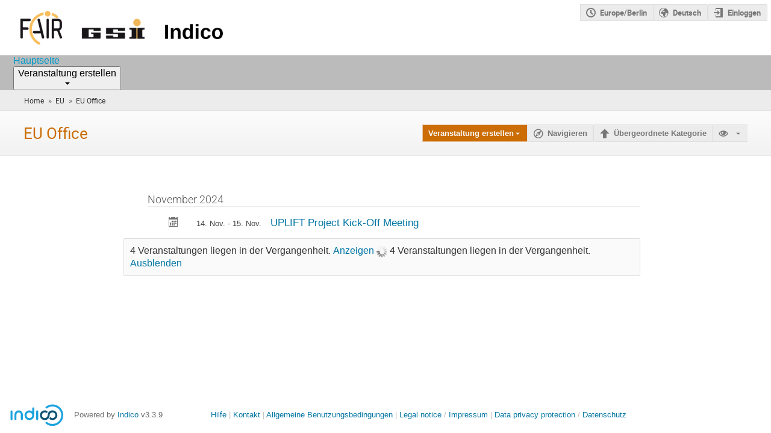

--- FILE ---
content_type: text/css; charset=utf-8
request_url: https://indico.gsi.de/static/custom/css/GSIstyles.css
body_size: 1856
content:
/* Logo and Headings*/

div.page-header.clearfix {
    background: #FFF;
}
div.page-header img.header-logo {
    margin: 11px 0 6px 25px;
    height: 70px;
}


/* Main menu bar*/

div#global-menu
{
    background: #bbb;
}
div#global-menu li :is(a, button)
{
    color: #000;
    background: #bbb;
}
div#global-menu li :is(a, button):hover
{
    color: #000;
    background: #FFB446;
}


/* Button "Create event */

div#category-toolbar .i-button.highlight:not(.label):not(.borderless):not(.text-color)
{
    background: #CB6D04;
    border-color: #e7c6a2;
}

div#category-toolbar .i-dropdown > li:hover a:not(.disabled)
{
    color: #CB6D04;
}


/* Category list */

ul.category-list li:hover {
    color: #000;
    background: #FFB446;
}
ul.category-list li:hover > a {
    color: inherit;
}
ul.category-list li:hover > .category-description .number-events {
    color: inherit;
}


/* Footer */

.footer .footer-links  {
    margin-left: 105px;
}


/* Login page */

.login-page .middle .centered-column-wrapper .header-logo {
    height: 70px;
    margin: 0 0 30px -2px;
}
div.LoginNote {
    margin-bottom: 30px;
}
.login-page .middle .centered-column-wrapper .centered-column  {
    margin-bottom: 75px;
    width: 450px;
}
.login-page .middle .centered-column-wrapper .footer {
    width: 1000px;
    margin-left: -100px;
}
.login-page .footer {
    font-family: 'Liberation Sans', sans-serif;
}
.login-page .footer-links {
    display: inline-block;
}
/* Boxes on SSO login page */
.login-page .login-providers {
    border-radius: 8px;
    padding: 15px;
    box-shadow: 0 5px 10px rgba(0,0,0,0.1);
    border: 1px solid #FFFFFF;
}
.login-page .login-providers.gsisso {
    margin-bottom: 40px;
}
.login-page .login-providers.indico {
    margin-top: 40px;
}


/* Lecture series links */
a.lecture-series-link {
  background: #777777 !important;
}


--- FILE ---
content_type: text/javascript; charset=utf-8
request_url: https://indico.gsi.de/dist/js/module_events.creation.71413887.bundle.js
body_size: 7040
content:
"use strict";(globalThis.webpackChunk=globalThis.webpackChunk||[]).push([[7954],{34847:(e,t,a)=>{var o=a(29079),i=a(14867),n=a.n(i),r=a(24372);const c=o.default.bind(null,{endpoint:"rb.check_room_available",rules:[{args:["room_id"],converters:{room_id:"IntegerConverter"},defaults:{},trace:[{data:"|",isDynamic:!1},{data:"/",isDynamic:!1},{data:"rooms",isDynamic:!1},{data:"/",isDynamic:!1},{data:"api",isDynamic:!1},{data:"/",isDynamic:!1},{data:"rooms",isDynamic:!1},{data:"/",isDynamic:!1},{data:"room_id",isDynamic:!0},{data:"/",isDynamic:!1},{data:"availability",isDynamic:!1},{data:"/",isDynamic:!1},{data:"simple",isDynamic:!1}]}]},"/"),s=o.default.bind(null,{endpoint:"rb.roombooking",rules:[{args:["path"],converters:{path:"PathConverter"},defaults:{},trace:[{data:"|",isDynamic:!1},{data:"/",isDynamic:!1},{data:"rooms",isDynamic:!1},{data:"/",isDynamic:!1},{data:"path",isDynamic:!0}]},{args:[],converters:{},defaults:{},trace:[{data:"|",isDynamic:!1},{data:"/",isDynamic:!1},{data:"rooms",isDynamic:!1},{data:"/",isDynamic:!1}]}]},"/");window.setupEventCreationDialog=function(e){e=$.extend({categoryField:null,listingValue:null,protectionModeFields:null,initialCategory:null,checkAvailability:!1,rbExcludedCategories:null,serverDefaultTimezone:null},e);const t=$($.parseHTML($("#event-creation-protection-messages").html())),a=$("<div>",{class:"form-group",css:{marginTop:"5px"}}),o=$($.parseHTML($("#event-listing-message").html())),i=$($.parseHTML($("#event-creation-message").html())),l=e.categoryField.closest("form"),d=l.find('input[type="submit"]').first(),g=$("#event-creation-create_booking"),v=$("#room-available"),m=$("#room-available-prebook"),p=$("#room-conflict-booking"),u=$("#room-conflict-prebooking"),f=$("#room-conflict-prebooking-prebook"),h=$("#room-user-booking"),y=$("#room-user-prebooking"),b=$("#room-unbookable"),k=$("#room-cannot-book"),_=$("#create-booking"),D=$("#create-prebooking"),M=$("#create-booking-over-prebooking"),T=$("#create-prebooking-over-prebooking"),C=$("#event-creation-listing-checkbox");let S,F,O,x,A,E,J,L=null,N=!1;function w(){return e.canCreateEvents||!L||L?.id!==e.initialCategory?.id}function Y(){const e=$.param(l.serializeArray(),!0)===l.data("initialData")||!w();d.prop("disabled",e)}function H(){if(!L)return void a.html("");let o=e.protectionModeFields.filter(":checked").val();"inheriting"===o&&(o=L.is_protected?"inheriting-protected":"inheriting-public");const i=t.filter(`.${o}-protection-message`);i.find(".js-category-title").text(L&&L.title),a.html(i)}function z(e){O=n()(`${e.date} ${e.time}`,"YYYY-MM-DD HH:mm"),x=n()(O).add(e.duration,"minutes")}function j(e){const t={path:"calendar",date:O.format("YYYY-MM-DD"),text:E.room_name},a=s(t);e.find("a").prop("href",a)}function B(t=!1){if(function(e){F&&(e&&($("#availability-messages").find("input[id^='create']").prop("checked",!1),g.val("false")),F.hide())}(t),!("room_id"in E)||!O.isValid()||!x.isValid()||O.isSameOrAfter(x)||(a=A.id,e.rbExcludedCategories.some((e=>parseInt(e.id,10)===a)))||J!==e.serverDefaultTimezone||N)return void g.val("false");var a;const o={room_id:E.room_id,start_dt:O.format(n().HTML5_FMT.DATETIME_LOCAL),end_dt:x.format(n().HTML5_FMT.DATETIME_LOCAL)};$.ajax({url:c(o),method:"GET",dataType:"json",contentType:"application/json",error:handleAjaxError,success(e){(e=(0,r.camelizeKeys)(e)).userBooking?(g.val("false"),F=h,j(F)):e.userPrebooking?(g.val("false"),F=y,j(F)):e.conflictBooking?(g.val("false"),F=p,j(F)):e.unbookable?(g.val("false"),F=b,j(F)):e.conflictPrebooking?e.canBook?(g.val(String(M[0].checked)),F=u,j(F)):e.canPrebook?(g.val(String(T[0].checked)),F=f,j(F)):(g.val("false"),F=k):e.canBook?(g.val(String(_[0].checked)),F=v):e.canPrebook?(g.val(String(D[0].checked)),F=m):(g.val("false"),F=k),F.show()}})}a.appendTo(e.protectionModeFields.closest(".form-field")),i.insertAfter($("#category-warning-event-creation-category")),o.appendTo(C.closest(".form-field")),d.prop("disabled",!0),l.on("change input",Y),e.categoryField.on("indico:categorySelected",((t,a)=>{L||e.protectionModeFields.filter("[value=inheriting]").prop("checked",!0),a?e.protectionModeFields.prop("disabled",!1):(e.protectionModeFields.prop("disabled",!0),e.protectionModeFields.filter("[value=inheriting]").prop("checked",!0)),L=a,H(),i.toggleClass("hidden",w()),Y()})),C.on("change",(t=>{JSON.parse(t.target.value)?($("#form-group-event-creation-category").show(),$("#form-group-event-creation-protection_mode").show(),e.categoryField.val(JSON.stringify(e.initialCategory)),e.categoryField.trigger("indico:categorySelected",[e.initialCategory]),$("#category-title-event-creation-category").text(e.initialCategory?e.initialCategory.title:"")):($("#form-group-event-creation-category").hide(),$("#form-group-event-creation-protection_mode").hide(),e.categoryField.trigger("indico:categorySelected",[])),o.toggleClass("hidden",JSON.parse(C.val()))})),e.protectionModeFields.on("change",(()=>{H()})),e.initialCategory?e.categoryField.trigger("indico:categorySelected",[e.initialCategory]):e.protectionModeFields.prop("disabled",!0),e.checkAvailability&&(function(){const e=$("#event-creation-start_dt-datestorage").val(),t=$("#event-creation-start_dt-timestorage").val(),a=$("#event-creation-end_dt-datestorage").val(),o=$("#event-creation-end_dt-timestorage").val(),i=$("#event-creation-occurrences").val(),r=i?JSON.parse(i):null;E=JSON.parse($("#event-creation-location_data").val()),J=$("#event-creation-timezone").val(),A=JSON.parse($("#event-creation-category").val()),r&&1===r.length?z(r[0]):(O=n()(`${e} ${t}`),x=n()(`${a} ${o}`))}(),$("#event-creation-location_data").on("change",(function(){E=JSON.parse($(this).val()),S!==E.room_id&&(S=E.room_id,B(!0))})),$("#event-creation-start_dt-datestorage").on("change",(function(){const e=$(this).val(),t=$("#event-creation-start_dt-timestorage").val(),a=$("#event-creation-end_dt-datestorage").val(),o=$("#event-creation-end_dt-timestorage").val();O=n()(`${e} ${t}`),x=n()(`${a} ${o}`),x.isBefore(O)&&(x=n()(`${e} ${o}`)),B()})),$("#event-creation-start_dt-timestorage").on("change",(()=>{const e=$("#event-creation-start_dt-datestorage").val(),t=$("#event-creation-start_dt-timestorage").val();O=n()(`${e} ${t}`),B()})),$("#event-creation-end_dt-datestorage").on("change",(function(){const e=$(this).val(),t=$("#event-creation-end_dt-timestorage").val();x=n()(`${e} ${t}`),B()})),$("#event-creation-end_dt-timestorage").on("change",(function(){const e=$("#event-creation-end_dt-datestorage").val(),t=$(this).val();x=n()(`${e} ${t}`),B()})),$("#event-creation-occurrences").on("change",(function(){const e=JSON.parse($(this).val());1===e.length?(z(e[0]),N=!1):N=!0,B()})),$("#event-creation-timezone").on("change",(function(){J=$(this).val(),B()})),$("#event-creation-category").on("change",(function(){A=JSON.parse($(this).val()),B()})),_.add(D).add(M).add(T).on("change",(function(){g.val(String(this.checked))})))}}},e=>{e.O(0,[2076],(()=>{return t=34847,e(e.s=t);var t}));e.O()}]);
//# sourceMappingURL=module_events.creation.71413887.bundle.js.map

--- FILE ---
content_type: text/javascript; charset=utf-8
request_url: https://indico.gsi.de/dist/js/module_categories.b414c32a.bundle.js
body_size: 14970
content:
"use strict";(globalThis.webpackChunk=globalThis.webpackChunk||[]).push([[6002],{89553:(e,t,a)=>{var n,r=a(29079),l=a(86326),o=a(35623),s=a(25584);(n=window).setupCategoryDisplaySubcatList=function(){const e=$(".category-list").data("subcat-info-url");void 0!==e&&$.ajax({url:e,dataType:"json",success(e){Object.entries(e.event_counts).forEach((([e,t])=>{const a=t.value?s.$T.ngettext("{0} event","{0} events",t.value).format(t.pretty):s.$T.gettext("empty");$(`#category-event-count-${e}`).text(a)}))}})},n.setupCategoryDisplayEventList=function(e,t,a,n){const r=$(".event-list"),l=r.find(".future-events"),o=r.find(".past-events");function s(e,t){const a=$(e),r=a.find(".events");function l(e){a.find(".js-hide-message").toggle(e),a.find(".js-show-message").toggle(!e)}function o(e){a.find(".js-toggle-list").toggle(!e),a.find(".js-spinner").toggle(e)}l(!r.is(":empty")),o(!1),a.find(".js-toggle-list").on("click",((e,a)=>{let s;e.preventDefault(),r.is(":empty")?(s=!0,o(!0),$.ajax({url:r.data("event-list-url"),data:{before:r.data("event-list-before"),after:r.data("event-list-after"),...n},error:handleAjaxError,success(e){r.html(e.html),r.show(),l(!0),o(!1)}})):r.is(":visible")?(s=!1,r.hide(),l(!1)):(s=!0,r.show(),l(!0)),!a&&t&&t(s)}))}a&&(n.flat=1),s(l,(function(e){a||$.ajax({url:r.data("show-future-events-url"),method:e?"PUT":"DELETE",error:handleAjaxError})})),s(o,(function(e){a||$.ajax({url:r.data("show-past-events-url"),method:e?"PUT":"DELETE",error:handleAjaxError})})),e&&!a&&l.find(".js-toggle-list").first().trigger("click",!0),t&&!a&&o.find(".js-toggle-list").first().trigger("click",!0)};var i=a(24406),c=a(96478);document.addEventListener("DOMContentLoaded",(()=>{const e=document.querySelector("#category-calendar-link");if(!e)return;const t=e.dataset.categoryId;o.render(l.createElement(i.ICSCalendarLink,{endpoint:"categories.export_ical",params:{category_id:t},renderButton:e=>l.createElement(i.IButton,{icon:"calendar",title:c.Translate.string("Export"),classes:e}),options:[{key:"category",text:c.Translate.string("Category"),extraParams:{}}]}),e)})),document.addEventListener("DOMContentLoaded",(()=>{const e=document.querySelector("#fav-button");if(!e)return;const t=e.dataset.categoryId,a=void 0!==e.dataset.favorited;o.render(l.createElement(i.Favorite,{type:"category",id:t,favorited:a,setFavText:c.Translate.string("Add category to favorites (This will make events in this category visible on your Dashboard.)"),deleteFavText:c.Translate.string("Delete category from favorites.")}),e)}));var d=a(75857),u=a(64771),m=a(14867),g=a.n(m),_=a(97598),y=a.n(_),E=a(6841),p=a(91185),f=a(33971),v=a(68803),b=a(56237),A=a(51479),h=a(46145),C=a(29481),D=a(49528);const T={"./CategoryModeration.module.scss":{table:"categories-client-js-components-___CategoryModeration-module__table___Muk5s","no-border":"categories-client-js-components-___CategoryModeration-module__no-border___3wNOu",user:"categories-client-js-components-___CategoryModeration-module__user___D7Q+H",avatar:"categories-client-js-components-___CategoryModeration-module__avatar___gg2Un","table-footer":"categories-client-js-components-___CategoryModeration-module__table-footer___LCAAT",disabled:"categories-client-js-components-___CategoryModeration-module__disabled___kBJ15","text-separator":"categories-client-js-components-___CategoryModeration-module__text-separator___n+kI6"}},q=r.default.bind(null,{endpoint:"categories.api_event_move_requests",rules:[{args:["category_id"],converters:{category_id:"IntegerConverter"},defaults:{},trace:[{data:"|",isDynamic:!1},{data:"/",isDynamic:!1},{data:"category",isDynamic:!1},{data:"/",isDynamic:!1},{data:"category_id",isDynamic:!0},{data:"/",isDynamic:!1},{data:"api",isDynamic:!1},{data:"/",isDynamic:!1},{data:"event-move-requests",isDynamic:!1}]}]},"/"),j=r.default.bind(null,{endpoint:"events.display",rules:[{args:["event_id"],converters:{},defaults:{},trace:[{data:"|",isDynamic:!1},{data:"/",isDynamic:!1},{data:"event",isDynamic:!1},{data:"/",isDynamic:!1},{data:"event_id",isDynamic:!0},{data:"/",isDynamic:!1}]}]},"/");function L(){return l.createElement(E.A.Row,null,l.createElement(E.A.Cell,{collapsing:!0},l.createElement(p.A,null)),l.createElement(E.A.Cell,{colSpan:"5"},l.createElement(f.A,{fluid:!0},l.createElement(f.A.Header,{image:!0},l.createElement(f.A.Line,null),l.createElement(f.A.Line,null)))))}function S({requestor:e,event:t,category:a,requestorComment:n,requestedDt:r,selected:o,onSelect:s}){const{fullName:i,avatarURL:d,affiliation:u}=e;return l.createElement(l.Fragment,null,l.createElement(E.A.Row,null,l.createElement(E.A.Cell,{collapsing:!0},l.createElement(p.A,{checked:o,onChange:s})),l.createElement(E.A.Cell,{className:"categories-client-js-components-___CategoryModeration-module__user___D7Q+H"},l.createElement(v.A,{className:"categories-client-js-components-___CategoryModeration-module__avatar___gg2Un",src:d,size:"mini",avatar:!0}),l.createElement("span",null,i," ",u&&`(${u})`)),l.createElement(E.A.Cell,null,l.createElement("a",{href:j({event_id:t.id})},t.title)),a?l.createElement(E.A.Cell,null,a.chainTitles.join(" » ")):l.createElement(c.Translate,{as:E.A.Cell},"Unlisted event"),l.createElement(E.A.Cell,null,function({startDt:e,endDt:t}){return e=g()(e),t=g()(t),e.isSame(t,"day")?`${e.format("L LT")} → ${t.format("LT")}`:`${e.format("L LT")} → ${t.format("L LT")}`}(t)),l.createElement(E.A.Cell,null,l.createElement("span",{title:g()(r).format("L LT")},g()(r).fromNow()))),n?l.createElement(E.A.Row,null,l.createElement(E.A.Cell,{className:"categories-client-js-components-___CategoryModeration-module__no-border___3wNOu"}),l.createElement(E.A.Cell,{colSpan:"5",className:"categories-client-js-components-___CategoryModeration-module__no-border___3wNOu"},n)):null)}function x({requests:e,onSubmit:t,loading:a}){const[n,r]=(0,l.useState)(new Set),[o,s]=(0,l.useState)(""),i=n.size>0,d=e=>{r(new Set),t(Array.from(n),e,o)};return 0!==e.length||a?l.createElement(E.A,{className:"categories-client-js-components-___CategoryModeration-module__table___Muk5s"},l.createElement(E.A.Header,null,l.createElement(E.A.Row,null,l.createElement(E.A.HeaderCell,null),l.createElement(c.Translate,{as:E.A.HeaderCell},"User"),l.createElement(c.Translate,{as:E.A.HeaderCell},"Event"),l.createElement(c.Translate,{as:E.A.HeaderCell},"Category"),l.createElement(c.Translate,{as:E.A.HeaderCell},"Event Date"),l.createElement(c.Translate,{as:E.A.HeaderCell},"Requested Date"))),l.createElement(E.A.Body,null,a?l.createElement(L,null):e.map((({id:e,requestor:t,requestorComment:a,event:o,category:s,requestedDt:i})=>l.createElement(S,{key:e,id:e,event:o,category:s,requestor:t,requestedDt:i,requestorComment:a,selected:n.has(e),onSelect:()=>(e=>r((t=>{const a=new Set([...t,e]);return t.has(e)&&a.delete(e),a})))(e)})))),l.createElement(E.A.Footer,{fullWidth:!0},l.createElement(E.A.Row,null,l.createElement(E.A.HeaderCell,null),l.createElement(E.A.HeaderCell,{colSpan:"5"},l.createElement("div",{className:(0,u.A)("table-footer "+(i?"":"disabled"),T,{autoResolveMultipleImports:!0,handleMissingStyleName:"throw"})},l.createElement(c.Translate,{as:b.A,onClick:()=>d(!0),color:"teal"},"Approve"),l.createElement(c.Translate,{as:"span",className:"categories-client-js-components-___CategoryModeration-module__text-separator___n+kI6"},"or"),l.createElement(A.A,{size:"small",placeholder:c.Translate.string("Provide the rejection reason"),value:o,onChange:(e,{value:t})=>s(t)}),l.createElement(c.Translate,{as:"span",className:"categories-client-js-components-___CategoryModeration-module__text-separator___n+kI6"},"and"),l.createElement(c.Translate,{as:b.A,onClick:()=>d(!1),color:"red"},"Reject")))))):l.createElement(c.Translate,{as:"p"},"There are no event move requests.")}function R({categoryId:e}){const{data:t,lastData:a,loading:n,reFetch:r}=(0,C.Ku)({url:q({category_id:e})},{camelize:!0}),o=t?.length;return(0,l.useEffect)((()=>{const e=document.querySelector("#side-menu-category-management-sidemenu .item.active .badge");e&&void 0!==o&&(o?e.textContent=o:e.style.display="none")}),[o]),a?l.createElement(x,{requests:t||[],onSubmit:async(t,a,n)=>{const l=q({category_id:e});try{await D.indicoAxios.post(l,{requests:t,accept:a,reason:n}),r()}catch(e){return(0,h.handleSubmitError)(e)}},loading:!t||n}):null}S.propTypes={requestor:y().shape({fullName:y().string,avatarURL:y().string,affiliation:y().string}).isRequired,event:y().shape({id:y().number.isRequired,title:y().string.isRequired,startDt:y().string.isRequired,endDt:y().string.isRequired}).isRequired,category:y().shape({id:y().number.isRequired,chainTitles:y().arrayOf(y().string).isRequired}),requestedDt:y().string.isRequired,requestorComment:y().string.isRequired,selected:y().bool,onSelect:y().func.isRequired},S.defaultProps={selected:!1,category:null},x.propTypes={requests:y().array.isRequired,onSubmit:y().func.isRequired,loading:y().bool},x.defaultProps={loading:!1},R.propTypes={categoryId:y().number.isRequired};var w=a(52376),N=a(23507),I=a(31951),M=a(57427),k=a(45423),Y=a(87597),O=a(10102);const F=l.createContext(null),H=r.default.bind(null,{endpoint:"categories.statistics_json",rules:[{args:["category_id"],converters:{category_id:"IntegerConverter"},defaults:{},trace:[{data:"|",isDynamic:!1},{data:"/",isDynamic:!1},{data:"category",isDynamic:!1},{data:"/",isDynamic:!1},{data:"category_id",isDynamic:!0},{data:"/",isDynamic:!1},{data:"statistics.json",isDynamic:!1}]}]},"/");function z({categoryId:e}){const{data:t,loading:a}=(0,C.Ku)({url:H({category_id:e})},{camelize:!0});return a?l.createElement(N.A,{size:"massive",active:!0}):t?l.createElement(P,{data:t}):null}function P({data:e}){const t=(0,l.useContext)(F).replace("_","-"),a=g().utc(e.updated).local().format("LLL"),n=new Intl.NumberFormat(t),r=n.format(e.totalEvents),o=n.format(e.totalContributions),s=n.format(e.files),i=n.format(e.users),{eventGraph:d,contributionsGraph:u,series:m,axes:_,tooltip:y}=(0,l.useMemo)((()=>function(e){const t=t=>{const a=parseInt(Object.keys(t).reverse().find((t=>t<=e.maxYear+3)),10);return[[g()(e.minYear-1,"YYYY"),null],...Object.entries(t).filter((([t])=>t<=a&&t>=e.minYear)).map((([e,t])=>[g()(e,"YYYY"),t])),[g()(a+1,"YYYY"),null]]};return{eventGraph:[{label:c.Translate.string("Events"),data:t(e.events)}],contributionsGraph:[{label:c.Translate.string("Contributions"),data:t(e.contributions)}],series:{type:"bar"},axes:[{primary:!0,type:"time",position:"bottom"},{type:"linear",position:"left"}],tooltip:{align:"left",anchor:"left"}}}(e)),[e]);return l.createElement(I.A,null,l.createElement(M.A.Group,{horizontal:!0},l.createElement(M.A,null,l.createElement(k.A,{as:"h2"},l.createElement(k.A.Content,null,l.createElement(c.Translate,null,"Number of events"),l.createElement(k.A.Subheader,null,l.createElement(c.Translate,null,"The year is the one of the start date of the event.")))),l.createElement(M.A,{basic:!0},0===d[0].data.length?l.createElement(Y.A,{info:!0},l.createElement(c.Translate,null,"No data available")):l.createElement("div",{className:"categories-client-js-components-___CategoryStatistics-module__chart-container___FFFfl"},l.createElement(w.Chart,{className:"categories-client-js-components-___CategoryStatistics-module__chart___DIs5S",data:d,series:m,axes:_,tooltip:y})))),l.createElement(M.A,null,l.createElement(k.A,{as:"h2"},l.createElement(k.A.Content,null,l.createElement(c.Translate,null,"Number of contributions"),l.createElement(k.A.Subheader,null,l.createElement(c.Translate,null,"The year is the one of the start date of the contribution.")))),l.createElement(M.A,{basic:!0},0===u[0].data.length?l.createElement(Y.A,{info:!0},l.createElement(c.Translate,null,"No data available")):l.createElement("div",{className:"categories-client-js-components-___CategoryStatistics-module__chart-container___FFFfl"},l.createElement(w.Chart,{className:"categories-client-js-components-___CategoryStatistics-module__chart___DIs5S",data:u,series:m,axes:_,tooltip:y}))))),l.createElement(M.A.Group,{horizontal:!0},l.createElement(M.A,{inverted:!0,color:"blue",textAlign:"center"},l.createElement(O.A,{inverted:!0},l.createElement(O.A.Value,null,r),l.createElement(O.A.Label,null,l.createElement(c.Translate,null,"Total number of events")))),l.createElement(M.A,{inverted:!0,color:"blue",textAlign:"center"},l.createElement(O.A,{inverted:!0},l.createElement(O.A.Value,null,o),l.createElement(O.A.Label,null,l.createElement(c.Translate,null,"Total number of contributions")))),l.createElement(M.A,{inverted:!0,color:"blue",textAlign:"center"},l.createElement(O.A,{inverted:!0},l.createElement(O.A.Value,null,s),l.createElement(O.A.Label,null,l.createElement(c.Translate,null,"Number of attachments")))),void 0!==e.users&&l.createElement(M.A,{inverted:!0,color:"blue",textAlign:"center"},l.createElement(O.A,{inverted:!0},l.createElement(O.A.Value,null,i),l.createElement(O.A.Label,null,l.createElement(c.Translate,null,"Number of users"))))),l.createElement(c.Translate,null,"Last updated on: ",l.createElement(c.Param,{name:"time",value:a})))}z.propTypes={categoryId:y().number.isRequired},P.propTypes={data:y().shape({contributions:y().object.isRequired,events:y().object.isRequired,files:y().number.isRequired,updated:y().string.isRequired,users:y().number,totalEvents:y().number.isRequired,totalContributions:y().number.isRequired,minYear:y().number.isRequired,maxYear:y().number.isRequired}).isRequired};const U=r.default.bind(null,{endpoint:"search.category_search",rules:[{args:["category_id"],converters:{category_id:"IntegerConverter"},defaults:{},trace:[{data:"|",isDynamic:!1},{data:"/",isDynamic:!1},{data:"category",isDynamic:!1},{data:"/",isDynamic:!1},{data:"category_id",isDynamic:!0},{data:"/",isDynamic:!1},{data:"search",isDynamic:!1}]}]},"/"),G=r.default.bind(null,{endpoint:"search.search",rules:[{args:[],converters:{},defaults:{},trace:[{data:"|",isDynamic:!1},{data:"/",isDynamic:!1},{data:"search",isDynamic:!1},{data:"/",isDynamic:!1}]}]},"/");!function(e){document.addEventListener("DOMContentLoaded",(()=>{const e=document.querySelector("#search-box");if(e){const t=JSON.parse(e.dataset.category),a=void 0!==e.dataset.isAdmin;o.render(l.createElement(d.A,{onSearch:(e,n,r)=>{const l={q:e};a&&r&&(l.admin_override_enabled=!0),n?window.location=G(l):(l.category_id=t.id,window.location=U(l))},category:t,isAdmin:a}),e)}})),document.addEventListener("DOMContentLoaded",(()=>{const e=document.querySelector("#category-moderation");if(e){const t=parseInt(e.dataset.categoryId,10);o.render(l.createElement(R,{categoryId:t}),e)}})),e.setupCategoryStats=function(){document.addEventListener("DOMContentLoaded",(()=>{const e=document.querySelector("#category-stats-root");if(!e)return;const t=parseInt(e.dataset.categoryId,10),a=e.dataset.lang;o.render(l.createElement(F.Provider,{value:a},l.createElement(z,{categoryId:t})),e)}))}}(window)}},e=>{e.O(0,[4644,4394,2076],(()=>{return t=89553,e(e.s=t);var t}));e.O()}]);
//# sourceMappingURL=module_categories.b414c32a.bundle.js.map